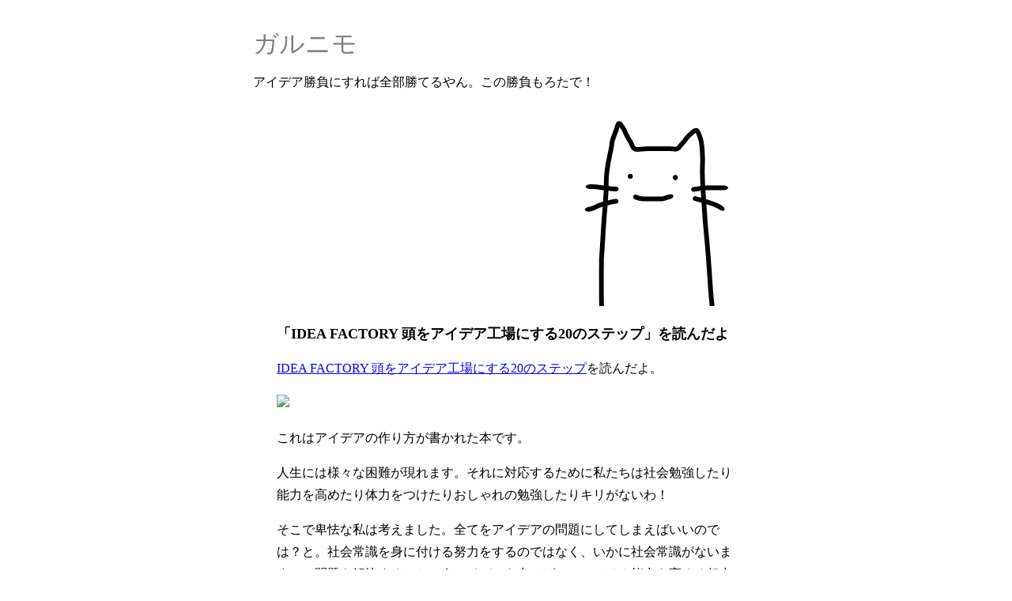

--- FILE ---
content_type: text/html; charset=UTF-8
request_url: https://garunimo.com/book/b14.php
body_size: 9779
content:
<!doctype html>
<html lang="ja">
      <head>
  <!-- Required meta tags -->
  <meta charset="utf-8">
  <meta name="viewport" content="width=device-width, initial-scale=1">
    <title>「IDEA FACTORY 頭をアイデア工場にする20のステップ」を読んだよ</title>
    <meta name="description" content="「IDEA FACTORY 頭をアイデア工場にする20のステップ」を読みました。読書記録。">
    <meta name="creation_date" content="2022-06-25">
    <meta name="date" content="2022-06-25">
  <style>
    a:hover {
      background-color: #ffff66;
    }

    header {
      clear: both;
      margin: 0 auto;
      padding: 6px;
      max-width: 640px;
    }

    article {
      clear: both;
      margin: 0 auto;
      padding: 6px;
      max-width: 580px;
      line-height: 180%;
    }

    nav {
      clear: both;
      margin: 0 auto;
      padding: 6px;
      max-width: 640px;
    }

    aside {
      clear: both;
      margin: 0 auto;
      margin-top: 30px;
      padding: 6px;
      padding-top: 20px;
      border-top: thin solid gray;
      max-width: 580px;
      line-height: 170%;
    }

    footer {
      clear: both;
      margin: 40px auto 40px;
      padding: 6px;
      text-align: center;
      max-width: 640px;
    }

    header .site_title {
      margin: 0;
      margin-top: 20px;
      padding: 0;
      font-size: xx-large;
      font-weight: normal;
    }

    header .site_title a {
      color: gray;
      text-decoration: none;
    }

    header .site_title a:hover {
      text-decoration: underline;
    }

    .floatright {
      float: right;
    }

    article h1 {
      font-size: large;
    }

    nav table {
      margin: 16px 0;
      width: 100%;
    }

    nav table thead tr th {
      color: gray;
      font-weight: normal;
    }

    nav table thead tr th:first-child {
      width: 100%;
    }

    nav table tbody tr td:first-child {
      width: 100%;
    }

    nav table tbody tr:nth-child(odd) {}

    nav table tbody tr:nth-child(even) {
      background-color: ghostwhite;
    }

    nav table tbody tr td {
      border: 1px solid gray;
    }

    nav table tbody tr td a {
      display: block;
      padding: 7px;
    }

    nav table tbody tr td:nth-child(2) {
      white-space: nowrap;
      padding: 7px;
    }
  </style>
  </head>
  <body>
  <header>
    <div class="site_title"><a href="/">ガルニモ</a></div>
    <p>アイデア勝負にすれば全部勝てるやん。この勝負もろたで！</p>    <img src="/img/cat.png" width="256" height="256" alt="ネコ" class="floatright">
  </header>
  <main>
      <article>
      <h1>「IDEA FACTORY 頭をアイデア工場にする20のステップ」を読んだよ</h1>
      <p><a href="https://amzn.to/3u1fA3h">IDEA FACTORY 頭をアイデア工場にする20のステップ</a>を読んだよ。</p>
      <p><a href="https://www.amazon.co.jp/IDEA-FACTORY-%E9%A0%AD%E3%82%92%E3%82%A2%E3%82%A4%E3%83%87%E3%82%A2%E5%B7%A5%E5%A0%B4%E3%81%AB%E3%81%99%E3%82%8B20%E3%81%AE%E3%82%B9%E3%83%86%E3%83%83%E3%83%97-%E3%82%A2%E3%83%B3%E3%83%89%E3%83%AA%E3%83%BC%E3%83%BB%E3%82%BB%E3%83%89%E3%83%8B%E3%82%A8%E3%83%95/dp/4799320564?_encoding=UTF8&qid=1656153502&sr=1-1&linkCode=li3&tag=garunimo-22&linkId=db9441ecdd34004d9f124097a51628a1&language=ja_JP&ref_=as_li_ss_il" target="_blank"><img border="0" src="//ws-fe.amazon-adsystem.com/widgets/q?_encoding=UTF8&ASIN=4799320564&Format=_SL250_&ID=AsinImage&MarketPlace=JP&ServiceVersion=20070822&WS=1&tag=garunimo-22&language=ja_JP" ></a><img src="https://ir-jp.amazon-adsystem.com/e/ir?t=garunimo-22&language=ja_JP&l=li3&o=9&a=4799320564" width="1" height="1" border="0" alt="" style="border:none !important; margin:0px !important;" /></p>
      <p>これはアイデアの作り方が書かれた本です。</p>
      <p>人生には様々な困難が現れます。それに対応するために私たちは社会勉強したり能力を高めたり体力をつけたりおしゃれの勉強したりキリがないわ！</p>
      <p>そこで卑怯な私は考えました。全てをアイデアの問題にしてしまえばいいのでは？と。社会常識を身に付ける努力をするのではなく、いかに社会常識がないままこの問題を解決するかというアイデアを出せばいいのでは？能力を高める努力をするのでは無く、いかに能力が低いままこの問題を解決するかというアイデアを出せばいいのでは？体力をつける努力をするのでは無く、いかに体力が無いままこの問題を解決するかというアイデアを出せばいいのでは？おしゃれになる努力をするのでは無く、いかにダサいままこの問題を解決するかというアイデアを出せばいいのでは？</p>
      <p>アイデアの問題なら簡単だ。思いつくだけで一瞬で解決する。もろた！この勝負もろたで！！</p>
      <p>と思った私はアイデアの作り方に関する本をたくさん読んだのですが、その中でも読みやすくてなかなか良いことを書いてるな、と思ったのがこの本です。</p>
      <p>この本によればアイデアとは結局練習だということです。つまり、アイデアを出す練習をすればするほど良いアイデアを生むのが上手くなるということです。</p>
      <p>さらにアイデアというのは結局質よりも量だということです。論文だったかなんだったかで評判の良い論文をたくさん出している人を調査したところ、その人は普通よりも質の悪い論文も大量に出していることが分かりました。</p>
      <p>評判の良い学者は、質の良い論文を普通の人よりも大量に出している代わりに、質の悪い論文も普通の人よりも大量に出している。つまりアイデアは量！とりあえず大量にアイデアを出せ！そしたら全然ダメなアイデアがたくさん出てくる代わりに、なかなか良いアイデアもたくさん出てくる！</p>
      <p>みたいなことが色々書かれておりまあまあ面白いので興味があったら読んでみてね。</p>
    </article>
  </main>
  <aside>
    <p>当サイトへのリンクはご自由にどうぞ。どのページをリンクしていただいても大丈夫です。</p>
    <p>何かありましたらメール master@garunimo.com ください。</p>
  </aside>

      <nav>
      <table>
        <thead>
          <tr>
            <th abbr="トップページ">トップページ</th>
            <th abbr="サイト開設日">サイト開設日</th>
          </tr>
        </thead>
        <tbody>
          <tr>
            <td><a href="/">ガルニモ</a></td>
            <td>2008-01-06</td>
          </tr>
        </tbody>
      </table>
      <table>
        <thead>
          <tr>
            <th abbr="ブログ・日記">ブログ・日記</th>
            <th abbr="公開日">公開日</th>
          </tr>
        </thead>
        <tbody>
          <tr>
            <td><a href="/essay/e464.php">我が家は白アリと一緒に住んでいる</a></td>
            <td>2025-11-06</td>
          </tr>
          <tr>
            <td><a href="/essay/e463.php">幸福な人生を送れる自信がないが、幸福度は高い</a></td>
            <td>2025-11-05</td>
          </tr>
          <tr>
            <td><a href="/essay/e462.php">人間は「人は多面的な性格の生き物」という情報を処理するのが苦手な気がする</a></td>
            <td>2025-09-30</td>
          </tr>
          <tr>
            <td><a href="/essay/e461.php">ポジティブな人をようやく理解した</a></td>
            <td>2025-05-04</td>
          </tr>
          <tr>
            <td><a href="/essay/e460.php">怖い夢を見たとき</a></td>
            <td>2025-05-02</td>
          </tr>
          <tr>
            <td><a href="/essay/e459.php">ウクライナ・ロシア戦争について</a></td>
            <td>2025-04-21</td>
          </tr>
          <tr>
            <td><a href="/essay/e458.php">日本の人口減少問題だけど試験管ベビーで解決しちゃ駄目なの？</a></td>
            <td>2025-02-26</td>
          </tr>
          <tr>
            <td><a href="/essay/e457.php">2025年の最初にあった良かったこと</a></td>
            <td>2025-01-02</td>
          </tr>
          <tr>
            <td><a href="/essay/e456.php">「憎しみ」を「肉染み」って書くと美味しそう</a></td>
            <td>2024-10-26</td>
          </tr>
          <tr>
            <td><a href="/essay/e455.php">自己肯定感が高い人なんて本当にいるのかという問題について</a></td>
            <td>2024-10-07</td>
          </tr>
          <tr>
            <td><a href="/essay/e454.php">損得勘定について</a></td>
            <td>2024-09-27</td>
          </tr>
          <tr>
            <td><a href="/essay/e453.php">SFに対する私の理解</a></td>
            <td>2024-07-10</td>
          </tr>
          <tr>
            <td><a href="/essay/e452.php">勝手にむかつく人を想像し、勝手にムカムカする現象について</a></td>
            <td>2024-07-08</td>
          </tr>
          <tr>
            <td><a href="/essay/e451.php">人生の難易度について</a></td>
            <td>2024-07-05</td>
          </tr>
          <tr>
            <td><a href="/essay/e450.php">私はまあまあブッダが好き</a></td>
            <td>2024-07-04</td>
          </tr>
          <tr>
            <td><a href="/essay/e449.php">人間のバラエティ（多様性）について</a></td>
            <td>2024-07-03</td>
          </tr>
          <tr>
            <td><a href="/essay/e448.php">今年は起業に挑戦してた</a></td>
            <td>2024-07-02</td>
          </tr>
          <tr>
            <td><a href="/essay/e447.php">怒られた</a></td>
            <td>2023-11-29</td>
          </tr>
          <tr>
            <td><a href="/essay/e446.php">正直、今の生活で満足してしまっている</a></td>
            <td>2023-11-29</td>
          </tr>
          <tr>
            <td><a href="/essay/e445.php">来年起業するか迷う</a></td>
            <td>2023-11-07</td>
          </tr>
          <tr>
            <td><a href="/essay/e444.php">何もかもあきらめなよ</a></td>
            <td>2023-11-06</td>
          </tr>
          <tr>
            <td><a href="/essay/e443.php">昔、自分のことが嫌いだった理由</a></td>
            <td>2023-11-05</td>
          </tr>
          <tr>
            <td><a href="/essay/e442.php">私は何かを作るのが好き</a></td>
            <td>2023-11-04</td>
          </tr>
          <tr>
            <td><a href="/essay/e441.php">無職になった幼馴染とお昼を食べに行った</a></td>
            <td>2023-11-04</td>
          </tr>
          <tr>
            <td><a href="/essay/e440.php">現実主義的になってから「アイデア」と「幸運」の力を重視するようになった</a></td>
            <td>2023-11-03</td>
          </tr>
          <tr>
            <td><a href="/essay/e439.php">外向的な人に憧れがある</a></td>
            <td>2023-11-02</td>
          </tr>
          <tr>
            <td><a href="/essay/e438.php">いかに人生を破滅させないまま人生を楽しむか</a></td>
            <td>2023-11-01</td>
          </tr>
          <tr>
            <td><a href="/essay/e437.php">「仕事」は忌避してないけど「義務」は忌避してる</a></td>
            <td>2023-10-08</td>
          </tr>
          <tr>
            <td><a href="/essay/e436.php">公正世界でないのであればこの世界は何なのか</a></td>
            <td>2023-09-17</td>
          </tr>
          <tr>
            <td><a href="/essay/e435.php">人生について考えてはいけない</a></td>
            <td>2023-08-22</td>
          </tr>
          <tr>
            <td><a href="/essay/e434.php">人生は能力ではなくて何を信じるかで決まる。気がする。</a></td>
            <td>2023-08-08</td>
          </tr>
          <tr>
            <td><a href="/essay/e433.php">「楽しいこと」について</a></td>
            <td>2023-08-08</td>
          </tr>
          <tr>
            <td><a href="/essay/e432.php">精神年齢について</a></td>
            <td>2023-08-07</td>
          </tr>
          <tr>
            <td><a href="/essay/e431.php">「負けず嫌い」という性質について</a></td>
            <td>2023-08-07</td>
          </tr>
          <tr>
            <td><a href="/essay/e430.php">凡人はきちんと狙わないと手に入らない</a></td>
            <td>2023-07-23</td>
          </tr>
          <tr>
            <td><a href="/essay/e429.php">完璧な人間になる方法</a></td>
            <td>2023-07-23</td>
          </tr>
          <tr>
            <td><a href="/essay/e428.php">私はダメ人間。あなたもダメ人間。人類皆ダメ人間。</a></td>
            <td>2023-07-23</td>
          </tr>
          <tr>
            <td><a href="/essay/e427.php">人生というのはとても個人的なこと</a></td>
            <td>2023-07-23</td>
          </tr>
          <tr>
            <td><a href="/essay/e426.php">私の強み。私の弱み。</a></td>
            <td>2023-07-23</td>
          </tr>
          <tr>
            <td><a href="/essay/e425.php">真面目に生きてきたのに報われない</a></td>
            <td>2023-07-18</td>
          </tr>
          <tr>
            <td><a href="/essay/e424.php">正解の生き方</a></td>
            <td>2023-07-16</td>
          </tr>
          <tr>
            <td><a href="/essay/e423.php">思考に気をつけなさい</a></td>
            <td>2023-07-16</td>
          </tr>
          <tr>
            <td><a href="/essay/e422.php">老人の強み。若者の強み。</a></td>
            <td>2023-07-16</td>
          </tr>
          <tr>
            <td><a href="/essay/e421.php">どうせいつか死ぬけど、せっかく生きてるんだから生きてるうちに何しておこうか問題</a></td>
            <td>2023-07-16</td>
          </tr>
          <tr>
            <td><a href="/essay/e420.php">そもそも大人ってあんまり友達いない</a></td>
            <td>2023-07-16</td>
          </tr>
          <tr>
            <td><a href="/essay/e419.php">私の好きな言葉</a></td>
            <td>2023-07-15</td>
          </tr>
          <tr>
            <td><a href="/essay/e418.php">目標達成の方法</a></td>
            <td>2023-07-15</td>
          </tr>
          <tr>
            <td><a href="/essay/e417.php">現実的か非現実的かということについて</a></td>
            <td>2023-07-15</td>
          </tr>
          <tr>
            <td><a href="/essay/e416.php">何もかも嫌になった石川啄木</a></td>
            <td>2023-06-06</td>
          </tr>
          <tr>
            <td><a href="/essay/e415.php">問題について</a></td>
            <td>2023-05-27</td>
          </tr>
          <tr>
            <td><a href="/essay/e414.php">能力が低い人間のバグ</a></td>
            <td>2023-05-14</td>
          </tr>
          <tr>
            <td><a href="/essay/e413.php">「目立つ」という生存戦略。「目立たない」という生存戦略。</a></td>
            <td>2023-04-14</td>
          </tr>
          <tr>
            <td><a href="/essay/e412.php">可能性を考慮に入れる</a></td>
            <td>2023-03-20</td>
          </tr>
          <tr>
            <td><a href="/essay/e411.php">生物学者が幽霊を発見したら</a></td>
            <td>2023-03-19</td>
          </tr>
          <tr>
            <td><a href="/essay/e410.php">みんな死後、天国か地獄に行くと勝手に思ってるけど</a></td>
            <td>2023-03-16</td>
          </tr>
          <tr>
            <td><a href="/essay/e409.php">異世界転生のレベルアップ、現実世界のレベルアップ</a></td>
            <td>2023-03-15</td>
          </tr>
          <tr>
            <td><a href="/essay/e408.php">昔あった誘拐事件の話</a></td>
            <td>2023-03-13</td>
          </tr>
          <tr>
            <td><a href="/essay/e407.php">私が想定しているよりも日本人は道徳を守らない</a></td>
            <td>2023-03-13</td>
          </tr>
          <tr>
            <td><a href="/essay/e406.php">「真面目」と「努力」について</a></td>
            <td>2023-03-07</td>
          </tr>
          <tr>
            <td><a href="/essay/e405.php">いかにダメ人間のままこの人生をどうにかするか</a></td>
            <td>2023-03-03</td>
          </tr>
          <tr>
            <td><a href="/essay/e404.php">現実主義者になることの大切さと人間には現実世界を見る能力がないという話</a></td>
            <td>2023-03-02</td>
          </tr>
          <tr>
            <td><a href="/essay/e403.php">Xserverを使っていて件名が「Предложение」みたいな迷惑メールが来て困っている場合の対処法</a></td>
            <td>2023-03-02</td>
          </tr>
          <tr>
            <td><a href="/essay/e402.php">2023年2月1日の日記</a></td>
            <td>2023-02-01</td>
          </tr>
          <tr>
            <td><a href="/essay/e401.php">多分、人間は「答え」が知りたいんだと思う</a></td>
            <td>2022-12-27</td>
          </tr>
          <tr>
            <td><a href="/essay/e400.php">幽霊はエッチ説</a></td>
            <td>2022-12-22</td>
          </tr>
          <tr>
            <td><a href="/essay/e399.php">人生のコントロールと無欲の話</a></td>
            <td>2022-12-09</td>
          </tr>
          <tr>
            <td><a href="/essay/e397.php">世界を裏で操る秘密組織を崩壊させる方法</a></td>
            <td>2022-09-25</td>
          </tr>
          <tr>
            <td><a href="/essay/e396.php">人間は幸福にも不幸にも慣れる</a></td>
            <td>2022-09-14</td>
          </tr>
          <tr>
            <td><a href="/essay/e395.php">自分の人生を自分でコントロールする方法</a></td>
            <td>2022-09-10</td>
          </tr>
          <tr>
            <td><a href="/essay/e394.php">自分の人生を自分でコントロールする</a></td>
            <td>2022-09-07</td>
          </tr>
          <tr>
            <td><a href="/essay/e393.php">猫背の治し方</a></td>
            <td>2022-08-20</td>
          </tr>
          <tr>
            <td><a href="/essay/e391.php">生きる意味とは</a></td>
            <td>2022-08-13</td>
          </tr>
          <tr>
            <td><a href="/essay/e390.php">自立するには</a></td>
            <td>2022-08-10</td>
          </tr>
          <tr>
            <td><a href="/essay/e389.php">幸せになる方法</a></td>
            <td>2022-08-09</td>
          </tr>
          <tr>
            <td><a href="/essay/e388.php">仕事ができるとは</a></td>
            <td>2022-08-08</td>
          </tr>
          <tr>
            <td><a href="/essay/e386.php">親に怒られると泣いてしまう</a></td>
            <td>2022-07-28</td>
          </tr>
          <tr>
            <td><a href="/essay/e384.php">ノートパソコンは何を買えばいいですか？</a></td>
            <td>2022-07-25</td>
          </tr>
          <tr>
            <td><a href="/essay/e382.php">FIREと幸福について</a></td>
            <td>2022-06-25</td>
          </tr>
          <tr>
            <td><a href="/essay/e375.php">人生の成功パターンについて</a></td>
            <td>2020-09-14</td>
          </tr>
          <tr>
            <td><a href="/essay/e374.php">2020年4月14日の日記</a></td>
            <td>2020-04-14</td>
          </tr>
          <tr>
            <td><a href="/essay/e372.php">道徳の誤りについて</a></td>
            <td>2020-01-17</td>
          </tr>
          <tr>
            <td><a href="/essay/e371.php">無欲について</a></td>
            <td>2019-12-30</td>
          </tr>
          <tr>
            <td><a href="/essay/e370.php">中立な情報。中立な私。</a></td>
            <td>2019-11-04</td>
          </tr>
          <tr>
            <td><a href="/essay/e369.php">時間について</a></td>
            <td>2019-09-08</td>
          </tr>
          <tr>
            <td><a href="/essay/e368.php">恐竜に関する私の新説</a></td>
            <td>2019-09-03</td>
          </tr>
          <tr>
            <td><a href="/essay/e367.php">公正世界仮説</a></td>
            <td>2019-08-20</td>
          </tr>
          <tr>
            <td><a href="/essay/e366.php">死後の世界のちょっと面白い話</a></td>
            <td>2019-08-18</td>
          </tr>
          <tr>
            <td><a href="/essay/e365.php">正確に言うと「楽しい人生を送ろう」じゃなくて「変な人生を送ろう」と思った</a></td>
            <td>2019-07-25</td>
          </tr>
          <tr>
            <td><a href="/essay/e364.php">人生の攻略方法は「目的をもつこと」</a></td>
            <td>2019-06-20</td>
          </tr>
          <tr>
            <td><a href="/essay/e363.php">自分の人生を他人のせいにしない</a></td>
            <td>2019-05-02</td>
          </tr>
          <tr>
            <td><a href="/essay/e362.php">主体的に生きるとは</a></td>
            <td>2019-04-29</td>
          </tr>
          <tr>
            <td><a href="/essay/e361.php">死にたい</a></td>
            <td>2019-04-28</td>
          </tr>
          <tr>
            <td><a href="/essay/e359.php">辛い環境にいるけど、限界が来たら辞める</a></td>
            <td>2019-04-22</td>
          </tr>
          <tr>
            <td><a href="/essay/e353.php">意思決定を補助するツールは人を幸せにしない</a></td>
            <td>2019-03-22</td>
          </tr>
          <tr>
            <td><a href="/essay/e352.php">意思決定を補助するAIは人を幸せにする</a></td>
            <td>2019-03-12</td>
          </tr>
          <tr>
            <td><a href="/essay/e350.php">アドバイスを聞く時の心構え</a></td>
            <td>2019-03-06</td>
          </tr>
          <tr>
            <td><a href="/essay/e341.php">エネルギー</a></td>
            <td>2019-02-27</td>
          </tr>
          <tr>
            <td><a href="/essay/e334.php">私は頭が悪い</a></td>
            <td>2018-12-31</td>
          </tr>
          <tr>
            <td><a href="/essay/e332.php">何かを達成するのに大事なのは立派な理由ではなく適切な努力</a></td>
            <td>2018-11-02</td>
          </tr>
          <tr>
            <td><a href="/essay/e330.php">強い人。幸福な人。</a></td>
            <td>2018-09-24</td>
          </tr>
          <tr>
            <td><a href="/essay/e328.php">不幸になる運命を受け入れないでください</a></td>
            <td>2018-09-10</td>
          </tr>
          <tr>
            <td><a href="/essay/e325.php">人生がマンネリ化するのは目的を持ってないから</a></td>
            <td>2018-08-25</td>
          </tr>
          <tr>
            <td><a href="/essay/e320.php">真面目に生きていい自由</a></td>
            <td>2018-06-05</td>
          </tr>
          <tr>
            <td><a href="/essay/e310.php">退職しました</a></td>
            <td>2018-03-14</td>
          </tr>
          <tr>
            <td><a href="/essay/e309.php">ワガママ</a></td>
            <td>2018-02-17</td>
          </tr>
          <tr>
            <td><a href="/essay/e307.php">2017年が終わるので何か書きたい</a></td>
            <td>2017-12-30</td>
          </tr>
          <tr>
            <td><a href="/essay/e306.php">内向型人間</a></td>
            <td>2017-12-23</td>
          </tr>
          <tr>
            <td><a href="/essay/e305.php">「人間は他人のため、社会のために生きるべき」への反論を考えました</a></td>
            <td>2017-11-20</td>
          </tr>
          <tr>
            <td><a href="/essay/e304.php">空気を読む能力。空気を読まない能力。</a></td>
            <td>2017-11-05</td>
          </tr>
          <tr>
            <td><a href="/essay/e303.php">目的の話</a></td>
            <td>2017-10-07</td>
          </tr>
          <tr>
            <td><a href="/essay/e301.php">自律主義的生き方。他律主義的生き方。</a></td>
            <td>2017-08-19</td>
          </tr>
          <tr>
            <td><a href="/essay/e299.php">2017年7月1日時点の人生計画</a></td>
            <td>2017-07-01</td>
          </tr>
          <tr>
            <td><a href="/essay/e298.php">10秒で泳げるようになるには</a></td>
            <td>2017-06-24</td>
          </tr>
          <tr>
            <td><a href="/essay/e297.php">幽霊研究レポート</a></td>
            <td>2017-04-29</td>
          </tr>
          <tr>
            <td><a href="/essay/e296.php">正義と道徳はハッピーエンドを保証しない</a></td>
            <td>2017-02-26</td>
          </tr>
          <tr>
            <td><a href="/essay/e294.php">一撃で敵を無に帰す男</a></td>
            <td>2017-02-12</td>
          </tr>
          <tr>
            <td><a href="/essay/e293.php">新しいクツと世界の終わり</a></td>
            <td>2017-02-05</td>
          </tr>
          <tr>
            <td><a href="/essay/e292.php">2016年が終わるので何か書きたい</a></td>
            <td>2016-12-31</td>
          </tr>
          <tr>
            <td><a href="/essay/e290.php">眠る瞬間</a></td>
            <td>2016-12-24</td>
          </tr>
          <tr>
            <td><a href="/essay/e289.php">なんでこんなことしてるんだろう</a></td>
            <td>2016-11-27</td>
          </tr>
          <tr>
            <td><a href="/essay/e288.php">LOVEについて</a></td>
            <td>2016-11-26</td>
          </tr>
          <tr>
            <td><a href="/essay/e287.php">性差について</a></td>
            <td>2016-11-20</td>
          </tr>
          <tr>
            <td><a href="/essay/e285.php">生きづらい</a></td>
            <td>2016-11-13</td>
          </tr>
          <tr>
            <td><a href="/essay/e284.php">人生の目的・生きる意味</a></td>
            <td>2016-09-18</td>
          </tr>
          <tr>
            <td><a href="/essay/e283.php">幼児の頃の思い出「事件」</a></td>
            <td>2016-09-17</td>
          </tr>
          <tr>
            <td><a href="/essay/e282.php">幼児の頃の思い出「テレビ」</a></td>
            <td>2016-09-17</td>
          </tr>
          <tr>
            <td><a href="/essay/e281.php">幼児の頃の思い出「水」</a></td>
            <td>2016-09-17</td>
          </tr>
          <tr>
            <td><a href="/essay/e280.php">幼児の頃の思い出「カガミ」</a></td>
            <td>2016-09-17</td>
          </tr>
          <tr>
            <td><a href="/essay/e279.php">幼児の頃の思い出「停電」</a></td>
            <td>2016-09-17</td>
          </tr>
          <tr>
            <td><a href="/essay/e277.php">人生が難しい</a></td>
            <td>2016-08-27</td>
          </tr>
          <tr>
            <td><a href="/essay/e276.php">自尊心</a></td>
            <td>2016-08-06</td>
          </tr>
          <tr>
            <td><a href="/essay/e275.php">生暖かい世界でぬくぬくと生きていたい</a></td>
            <td>2016-07-24</td>
          </tr>
          <tr>
            <td><a href="/essay/e272.php">世の中には2種類の人間がいる</a></td>
            <td>2016-07-17</td>
          </tr>
          <tr>
            <td><a href="/essay/e271.php">世の中には4種類の人間がいる</a></td>
            <td>2016-07-16</td>
          </tr>
          <tr>
            <td><a href="/essay/e268.php">なぜ生きるのが辛いのか</a></td>
            <td>2016-05-08</td>
          </tr>
          <tr>
            <td><a href="/essay/e267.php">何事かを成すのは手段の話</a></td>
            <td>2016-05-05</td>
          </tr>
          <tr>
            <td><a href="/essay/e266.php">クズどもよ、大志を抱け</a></td>
            <td>2016-05-02</td>
          </tr>
          <tr>
            <td><a href="/essay/e265.php">我々はなぜ「普通」に憧れるのか</a></td>
            <td>2016-04-24</td>
          </tr>
          <tr>
            <td><a href="/essay/e263.php">我が人生観</a></td>
            <td>2016-02-11</td>
          </tr>
          <tr>
            <td><a href="/essay/e260.php">我が自己啓発</a></td>
            <td>2016-01-03</td>
          </tr>
          <tr>
            <td><a href="/essay/e259.php">正常に異常</a></td>
            <td>2015-12-06</td>
          </tr>
          <tr>
            <td><a href="/essay/e253.php">幸福と中二病</a></td>
            <td>2015-11-03</td>
          </tr>
          <tr>
            <td><a href="/essay/e251.php">ただひたすらに力が欲しい</a></td>
            <td>2015-10-24</td>
          </tr>
          <tr>
            <td><a href="/essay/e250.php">良いことをしていれば、きっと神様は見ていてくれる</a></td>
            <td>2015-10-17</td>
          </tr>
          <tr>
            <td><a href="/essay/e249.php">髪を切りたい</a></td>
            <td>2015-09-20</td>
          </tr>
          <tr>
            <td><a href="/essay/e248.php">名探偵コナン「あれ？俺、もしかしてアニメのキャラクターじゃね？」</a></td>
            <td>2015-09-05</td>
          </tr>
          <tr>
            <td><a href="/essay/e247.php">人生の選択肢をどこで間違えたのか</a></td>
            <td>2015-08-16</td>
          </tr>
          <tr>
            <td><a href="/essay/e246.php">お前らもっと他人のせいにしろよ</a></td>
            <td>2015-07-26</td>
          </tr>
          <tr>
            <td><a href="/essay/e243.php">正義カテゴリ・悪カテゴリ</a></td>
            <td>2015-05-23</td>
          </tr>
          <tr>
            <td><a href="/essay/e238.php">カリスマ美容師</a></td>
            <td>2015-03-21</td>
          </tr>
          <tr>
            <td><a href="/essay/e237.php">やさしさと真面目さと意志の強さと</a></td>
            <td>2015-03-07</td>
          </tr>
          <tr>
            <td><a href="/essay/e236.php">普通の人生リスク</a></td>
            <td>2015-02-28</td>
          </tr>
          <tr>
            <td><a href="/essay/e235.php">この世界はなんか間違ってるよ</a></td>
            <td>2015-02-21</td>
          </tr>
          <tr>
            <td><a href="/essay/e233.php">声優の話</a></td>
            <td>2015-01-11</td>
          </tr>
          <tr>
            <td><a href="/essay/e228.php">踊る科学調査隊！２</a></td>
            <td>2014-11-23</td>
          </tr>
          <tr>
            <td><a href="/essay/e223.php">死ぬのが怖い</a></td>
            <td>2014-08-02</td>
          </tr>
          <tr>
            <td><a href="/essay/e221.php">未知との遭遇</a></td>
            <td>2014-01-18</td>
          </tr>
          <tr>
            <td><a href="/essay/e216.php">高度に知的なチンコの話</a></td>
            <td>2014-06-21</td>
          </tr>
          <tr>
            <td><a href="/essay/e215.php">あなたの子供は深い質問なんてしていない</a></td>
            <td>2014-05-31</td>
          </tr>
          <tr>
            <td><a href="/essay/e213.php">善と悪と道徳の話</a></td>
            <td>2014-05-17</td>
          </tr>
          <tr>
            <td><a href="/essay/e207.php">記憶の話</a></td>
            <td>2014-04-26</td>
          </tr>
          <tr>
            <td><a href="/essay/e206.php">うーん……の話</a></td>
            <td>2014-04-19</td>
          </tr>
          <tr>
            <td><a href="/essay/e204.php">あなたはこんな事をしている場合じゃない</a></td>
            <td>2014-03-02</td>
          </tr>
          <tr>
            <td><a href="/essay/e203.php">今うちの近くの病院でこんなキャンペーンやってるよ</a></td>
            <td>2014-01-18</td>
          </tr>
          <tr>
            <td><a href="/essay/e198.php">私は差別されている</a></td>
            <td>2013-11-02</td>
          </tr>
          <tr>
            <td><a href="/essay/e196.php">踊る科学調査隊！</a></td>
            <td>2013-09-21</td>
          </tr>
          <tr>
            <td><a href="/essay/e195.php">ワガママを言う努力</a></td>
            <td>2013-09-15</td>
          </tr>
          <tr>
            <td><a href="/essay/e194.php">幽霊への対処方法</a></td>
            <td>2013-08-18</td>
          </tr>
          <tr>
            <td><a href="/essay/e193.php">2013年8月4日の日記。</a></td>
            <td>2013-08-04</td>
          </tr>
          <tr>
            <td><a href="/essay/e189.php">ヤクは舐めれば直ぐ分かる</a></td>
            <td>2013-07-06</td>
          </tr>
          <tr>
            <td><a href="/essay/e186.php">鬼が現実世界にいたら問題となる議題</a></td>
            <td>2013-06-02</td>
          </tr>
          <tr>
            <td><a href="/essay/e182.php">ダークサイドに落ちる</a></td>
            <td>2013-05-02</td>
          </tr>
          <tr>
            <td><a href="/essay/e181.php">ワイルド</a></td>
            <td>2013-04-19</td>
          </tr>
          <tr>
            <td><a href="/essay/e180.php">現実世界モブキャラクターにみる世界の広大さ</a></td>
            <td>2013-04-14</td>
          </tr>
          <tr>
            <td><a href="/essay/e177.php">幼児の頃の思い出「家族」</a></td>
            <td>2013-04-06</td>
          </tr>
          <tr>
            <td><a href="/essay/e175.php">金に魂を売った男</a></td>
            <td>2013-03-23</td>
          </tr>
          <tr>
            <td><a href="/essay/e172.php">女流かるた名人</a></td>
            <td>2013-02-17</td>
          </tr>
          <tr>
            <td><a href="/essay/e170.php">スイもアマイも知った女</a></td>
            <td>2013-01-07</td>
          </tr>
          <tr>
            <td><a href="/essay/e168.php">畏怖という気持ち</a></td>
            <td>2012-12-24</td>
          </tr>
          <tr>
            <td><a href="/essay/e163.php">社会人3年目</a></td>
            <td>2012-09-17</td>
          </tr>
          <tr>
            <td><a href="/essay/e162.php">容疑者天皇陛下</a></td>
            <td>2012-09-01</td>
          </tr>
          <tr>
            <td><a href="/essay/e160.php">子供はなぜ親に怒られると死ぬほど泣くのか</a></td>
            <td>2012-08-24</td>
          </tr>
          <tr>
            <td><a href="/essay/e159.php">天皇皇后両陛下</a></td>
            <td>2012-08-21</td>
          </tr>
          <tr>
            <td><a href="/essay/e156.php">魔王3</a></td>
            <td>2011-05-04</td>
          </tr>
          <tr>
            <td><a href="/essay/e155.php">魔王2</a></td>
            <td>2011-05-03</td>
          </tr>
          <tr>
            <td><a href="/essay/e154.php">魔王</a></td>
            <td>2011-04-29</td>
          </tr>
          <tr>
            <td><a href="/essay/e151.php">下を見ろ</a></td>
            <td>2010-12-18</td>
          </tr>
          <tr>
            <td><a href="/essay/e148.php">幽霊は真っ裸説</a></td>
            <td>2010-08-22</td>
          </tr>
          <tr>
            <td><a href="/essay/e147.php">最近の子供はゲームやアニメの影響で死んだ人間が生き返ると思ってるらしいぜ！ハハハ！！……私も生き返ると思っています。</a></td>
            <td>2010-07-17</td>
          </tr>
          <tr>
            <td><a href="/essay/e144.php">警察官報　第734562314号　『今日あった良いこと』コーナーより抜粋</a></td>
            <td>2010-04-25</td>
          </tr>
          <tr>
            <td><a href="/essay/e143.php">信じられるのは己のみ。他人は信じるな。</a></td>
            <td>2010-04-25</td>
          </tr>
          <tr>
            <td><a href="/essay/e133.php">カミングスーン</a></td>
            <td>2009-12-17</td>
          </tr>
          <tr>
            <td><a href="/essay/e127.php">ダサいというデザイン</a></td>
            <td>2009-09-27</td>
          </tr>
          <tr>
            <td><a href="/essay/e118.php">神はそれを乗り越えられる者にしか困難を与えない……は嘘</a></td>
            <td>2009-05-25</td>
          </tr>
          <tr>
            <td><a href="/essay/e108.php">ラーメン</a></td>
            <td>2009-04-04</td>
          </tr>
          <tr>
            <td><a href="/essay/e96.php">新ユニット</a></td>
            <td>2009-02-11</td>
          </tr>
          <tr>
            <td><a href="/essay/e93.php">戦士</a></td>
            <td>2009-02-02</td>
          </tr>
          <tr>
            <td><a href="/essay/e92.php">野菜戦隊</a></td>
            <td>2009-01-31</td>
          </tr>
          <tr>
            <td><a href="/essay/e91.php">対人能力</a></td>
            <td>2009-01-30</td>
          </tr>
          <tr>
            <td><a href="/essay/e89.php">愚か</a></td>
            <td>2009-01-28</td>
          </tr>
          <tr>
            <td><a href="/essay/e71.php">こいつ……後ろに飛んで衝撃を減らした……！</a></td>
            <td>2008-12-11</td>
          </tr>
          <tr>
            <td><a href="/essay/e51.php">飛空艇</a></td>
            <td>2008-11-09</td>
          </tr>
          <tr>
            <td><a href="/essay/e44.php">情報を死守せよ</a></td>
            <td>2008-11-01</td>
          </tr>
          <tr>
            <td><a href="/essay/e42.php">新婚</a></td>
            <td>2008-10-28</td>
          </tr>
          <tr>
            <td><a href="/essay/e32.php">冥土の土産</a></td>
            <td>2008-09-20</td>
          </tr>
          <tr>
            <td><a href="/essay/e31.php">幸福平等論</a></td>
            <td>2008-08-30</td>
          </tr>
          <tr>
            <td><a href="/essay/e27.php">大人たちは、純心じゃなかった子供時代を忘れている。</a></td>
            <td>2008-07-25</td>
          </tr>
          <tr>
            <td><a href="/essay/e25.php">閻魔大王様がその人を天国へやるか地獄へやるか決める方法</a></td>
            <td>2008-07-06</td>
          </tr>
          <tr>
            <td><a href="/essay/e24.php">坊さん歌をうたう</a></td>
            <td>2008-07-05</td>
          </tr>
          <tr>
            <td><a href="/essay/e23.php">努力</a></td>
            <td>2008-05-20</td>
          </tr>
          <tr>
            <td><a href="/essay/e22.php">クララが立った。</a></td>
            <td>2008-04-27</td>
          </tr>
          <tr>
            <td><a href="/essay/e21.php">誰にも負けない。</a></td>
            <td>2008-04-17</td>
          </tr>
          <tr>
            <td><a href="/essay/e15.php">差別だ。</a></td>
            <td>2008-03-08</td>
          </tr>
          <tr>
            <td><a href="/essay/e14.php">あなたは箱に何をいれますか？</a></td>
            <td>2008-03-06</td>
          </tr>
          <tr>
            <td><a href="/essay/e12.php">私の夢</a></td>
            <td>2008-02-23</td>
          </tr>
          <tr>
            <td><a href="/essay/e10.php">料理人と魚</a></td>
            <td>2008-02-10</td>
          </tr>
          <tr>
            <td><a href="/essay/e6.php">奴は大変なものを盗んでいきました</a></td>
            <td>2008-01-19</td>
          </tr>
        </tbody>
      </table>
      <table>
        <thead>
          <tr>
            <th abbr="読書記録">読書記録</th>
            <th abbr="公開日">公開日</th>
          </tr>
        </thead>
        <tbody>
          <tr>
            <td><a href="/book/b17.php">「やり抜く人の９つの習慣 コロンビア大学の成功の科学」を読んだよ</a></td>
            <td>2023-06-02</td>
          </tr>
          <tr>
            <td><a href="/book/b16.php">「PRINCIPLES FOR SUCCESS(プリンシプルズ・フォー・サクセス) 成功の原則」を読んだよ</a></td>
            <td>2023-06-02</td>
          </tr>
          <tr>
            <td><a href="/book/b15.php">「運のいい人の法則」を読んだよ</a></td>
            <td>2022-09-18</td>
          </tr>
          <tr>
            <td><a href="/book/b14.php">「IDEA FACTORY 頭をアイデア工場にする20のステップ」を読んだよ</a></td>
            <td>2022-06-25</td>
          </tr>
          <tr>
            <td><a href="/book/b13.php">「水源――The Fountainhead」を読んだよ</a></td>
            <td>2020-03-03</td>
          </tr>
          <tr>
            <td><a href="/book/b12.php">「ハコヅメ~交番女子の逆襲~」を読んだよ</a></td>
            <td>2020-01-23</td>
          </tr>
          <tr>
            <td><a href="/book/b11.php">「残酷すぎる成功法則 9割まちがえる「その常識」を科学する」を読んだよ</a></td>
            <td>2019-12-14</td>
          </tr>
          <tr>
            <td><a href="/book/b10.php">「マンガ 科学の力で運がよくなる!」を読んだよ</a></td>
            <td>2019-11-04</td>
          </tr>
          <tr>
            <td><a href="/book/b9.php">「プリンセスメゾン」を読んだよ</a></td>
            <td>2019-09-19</td>
          </tr>
          <tr>
            <td><a href="/book/b8.php">「cocoon」を読んだよ</a></td>
            <td>2019-07-24</td>
          </tr>
          <tr>
            <td><a href="/book/b7.php">「努力不要論」を読んだよ</a></td>
            <td>2019-06-08</td>
          </tr>
          <tr>
            <td><a href="/book/b6.php">「上京ものがたり」を読んだよ</a></td>
            <td>2019-05-08</td>
          </tr>
          <tr>
            <td><a href="/book/b5.php">「インハンド」を読んだよ</a></td>
            <td>2019-04-26</td>
          </tr>
          <tr>
            <td><a href="/book/b4.php">「人を動かす」を読んだよ</a></td>
            <td>2019-04-22</td>
          </tr>
          <tr>
            <td><a href="/book/b3.php">「アイデアのつくり方」を読んだよ</a></td>
            <td>2019-04-13</td>
          </tr>
          <tr>
            <td><a href="/book/b2.php">「逢沢りく」を読んだよ</a></td>
            <td>2019-04-10</td>
          </tr>
          <tr>
            <td><a href="/book/b1.php">「幸福の資本論」を読んだよ</a></td>
            <td>2019-04-09</td>
          </tr>
        </tbody>
      </table>
      <table>
        <thead>
          <tr>
            <th abbr="サイト情報">サイト情報</th>
          </tr>
        </thead>
        <tbody>
          <tr>
            <td><a href="/privacy-policy.php">プライバシーポリシー</a></td>
          </tr>
        </tbody>
      </table>
      <p>以下、私が運営してるサイト</p>
      <dl>
        <dt>ガルニモ</dt>
        <dd>ブログのような日記のようなサイト。趣味で作ってる。楽しい。</dd>
        <dt><a href="https://kabuharu.com/">カブハル</a></dt>
        <dd>株の解説サイト。初心者に手取り足取り株式投資のやり方を教えてるので、褒めてほしい。</dd>
        <dt><a href="https://linuxgerira.com/">Linuxゲリラ戦記</a></dt>
        <dd>Linuxの解説サイト。初心者に手取り足取りLinuxの使い方を教えてるので、褒めてほしい。</dd>
      </dl>
    </nav>
    <footer>
    garunimo.com
  </footer>
  </body>
</html>
